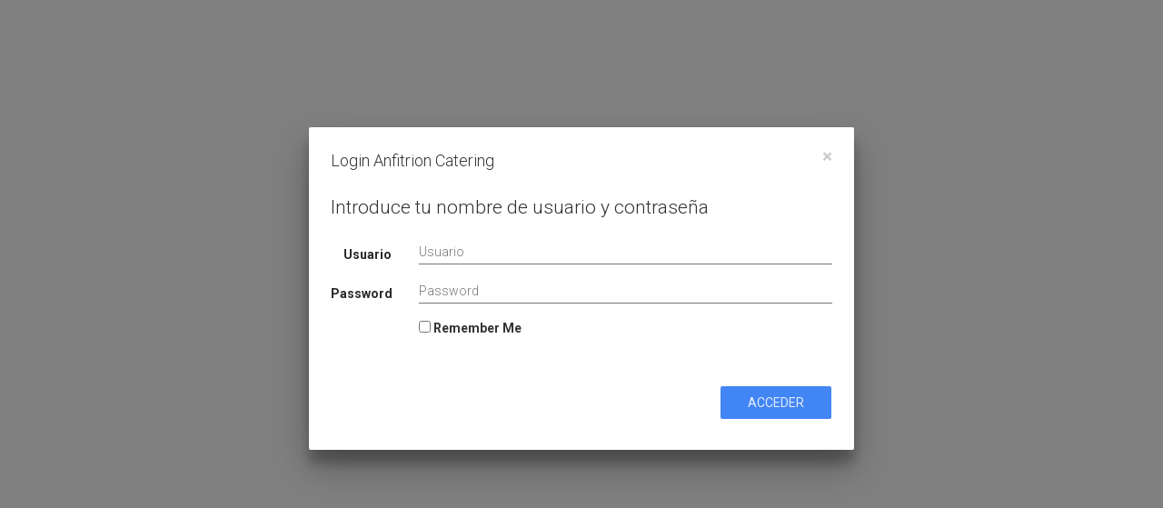

--- FILE ---
content_type: text/html; charset=UTF-8
request_url: https://catering.anfitrion.com.ar/login/?redirect_to=https%3A%2F%2Fcatering.anfitrion.com.ar%2Fdestination%2Fsimach-molinos-noche%2F
body_size: 4267
content:
<!DOCTYPE html>
<html lang="en-US">
<head>
<meta charset="UTF-8">
<meta name="viewport" content="width=device-width, initial-scale=1.0">
<title>Login | Anfitrion Catering</title>
<link rel="profile" href="http://gmpg.org/xfn/11">
<link rel="pingback" href="https://catering.anfitrion.com.ar/xmlrpc.php">
<meta name='robots' content='max-image-preview:large'/>
<link rel='dns-prefetch' href='//cdn.jsdelivr.net'/>
<link rel='dns-prefetch' href='//npmcdn.com'/>
<link rel='dns-prefetch' href='//s.w.org'/>
<link rel="alternate" type="application/rss+xml" title="Anfitrion Catering &raquo; Feed" href="https://catering.anfitrion.com.ar/feed/"/>
<link rel="alternate" type="application/rss+xml" title="Anfitrion Catering &raquo; Comments Feed" href="https://catering.anfitrion.com.ar/comments/feed/"/>
<script type="text/javascript">window._wpemojiSettings={"baseUrl":"https:\/\/s.w.org\/images\/core\/emoji\/13.1.0\/72x72\/","ext":".png","svgUrl":"https:\/\/s.w.org\/images\/core\/emoji\/13.1.0\/svg\/","svgExt":".svg","source":{"concatemoji":"https:\/\/catering.anfitrion.com.ar\/wp-includes\/js\/wp-emoji-release.min.js?ver=5.9"}};!function(e,a,t){var n,r,o,i=a.createElement("canvas"),p=i.getContext&&i.getContext("2d");function s(e,t){var a=String.fromCharCode;p.clearRect(0,0,i.width,i.height),p.fillText(a.apply(this,e),0,0);e=i.toDataURL();return p.clearRect(0,0,i.width,i.height),p.fillText(a.apply(this,t),0,0),e===i.toDataURL()}function c(e){var t=a.createElement("script");t.src=e,t.defer=t.type="text/javascript",a.getElementsByTagName("head")[0].appendChild(t)}for(o=Array("flag","emoji"),t.supports={everything:!0,everythingExceptFlag:!0},r=0;r<o.length;r++)t.supports[o[r]]=function(e){if(!p||!p.fillText)return!1;switch(p.textBaseline="top",p.font="600 32px Arial",e){case"flag":return s([127987,65039,8205,9895,65039],[127987,65039,8203,9895,65039])?!1:!s([55356,56826,55356,56819],[55356,56826,8203,55356,56819])&&!s([55356,57332,56128,56423,56128,56418,56128,56421,56128,56430,56128,56423,56128,56447],[55356,57332,8203,56128,56423,8203,56128,56418,8203,56128,56421,8203,56128,56430,8203,56128,56423,8203,56128,56447]);case"emoji":return!s([10084,65039,8205,55357,56613],[10084,65039,8203,55357,56613])}return!1}(o[r]),t.supports.everything=t.supports.everything&&t.supports[o[r]],"flag"!==o[r]&&(t.supports.everythingExceptFlag=t.supports.everythingExceptFlag&&t.supports[o[r]]);t.supports.everythingExceptFlag=t.supports.everythingExceptFlag&&!t.supports.flag,t.DOMReady=!1,t.readyCallback=function(){t.DOMReady=!0},t.supports.everything||(n=function(){t.readyCallback()},a.addEventListener?(a.addEventListener("DOMContentLoaded",n,!1),e.addEventListener("load",n,!1)):(e.attachEvent("onload",n),a.attachEvent("onreadystatechange",function(){"complete"===a.readyState&&t.readyCallback()})),(n=t.source||{}).concatemoji?c(n.concatemoji):n.wpemoji&&n.twemoji&&(c(n.twemoji),c(n.wpemoji)))}(window,document,window._wpemojiSettings);</script>
<style type="text/css">img.wp-smiley,img.emoji{display:inline!important;border:none!important;box-shadow:none!important;height:1em!important;width:1em!important;margin:0 .07em!important;vertical-align:-.1em!important;background:none!important;padding:0!important}</style>
	<link rel='stylesheet' id='wp-block-library-css' href='https://catering.anfitrion.com.ar/wp-includes/css/dist/block-library/style.min.css?ver=5.9' type='text/css' media='all'/>
<style id='global-styles-inline-css' type='text/css'>body{--wp--preset--color--black:#000;--wp--preset--color--cyan-bluish-gray:#abb8c3;--wp--preset--color--white:#fff;--wp--preset--color--pale-pink:#f78da7;--wp--preset--color--vivid-red:#cf2e2e;--wp--preset--color--luminous-vivid-orange:#ff6900;--wp--preset--color--luminous-vivid-amber:#fcb900;--wp--preset--color--light-green-cyan:#7bdcb5;--wp--preset--color--vivid-green-cyan:#00d084;--wp--preset--color--pale-cyan-blue:#8ed1fc;--wp--preset--color--vivid-cyan-blue:#0693e3;--wp--preset--color--vivid-purple:#9b51e0;--wp--preset--gradient--vivid-cyan-blue-to-vivid-purple:linear-gradient(135deg,rgba(6,147,227,1) 0%,#9b51e0 100%);--wp--preset--gradient--light-green-cyan-to-vivid-green-cyan:linear-gradient(135deg,#7adcb4 0%,#00d082 100%);--wp--preset--gradient--luminous-vivid-amber-to-luminous-vivid-orange:linear-gradient(135deg,rgba(252,185,0,1) 0%,rgba(255,105,0,1) 100%);--wp--preset--gradient--luminous-vivid-orange-to-vivid-red:linear-gradient(135deg,rgba(255,105,0,1) 0%,#cf2e2e 100%);--wp--preset--gradient--very-light-gray-to-cyan-bluish-gray:linear-gradient(135deg,#eee 0%,#a9b8c3 100%);--wp--preset--gradient--cool-to-warm-spectrum:linear-gradient(135deg,#4aeadc 0%,#9778d1 20%,#cf2aba 40%,#ee2c82 60%,#fb6962 80%,#fef84c 100%);--wp--preset--gradient--blush-light-purple:linear-gradient(135deg,#ffceec 0%,#9896f0 100%);--wp--preset--gradient--blush-bordeaux:linear-gradient(135deg,#fecda5 0%,#fe2d2d 50%,#6b003e 100%);--wp--preset--gradient--luminous-dusk:linear-gradient(135deg,#ffcb70 0%,#c751c0 50%,#4158d0 100%);--wp--preset--gradient--pale-ocean:linear-gradient(135deg,#fff5cb 0%,#b6e3d4 50%,#33a7b5 100%);--wp--preset--gradient--electric-grass:linear-gradient(135deg,#caf880 0%,#71ce7e 100%);--wp--preset--gradient--midnight:linear-gradient(135deg,#020381 0%,#2874fc 100%);--wp--preset--duotone--dark-grayscale:url(#wp-duotone-dark-grayscale);--wp--preset--duotone--grayscale:url(#wp-duotone-grayscale);--wp--preset--duotone--purple-yellow:url(#wp-duotone-purple-yellow);--wp--preset--duotone--blue-red:url(#wp-duotone-blue-red);--wp--preset--duotone--midnight:url(#wp-duotone-midnight);--wp--preset--duotone--magenta-yellow:url(#wp-duotone-magenta-yellow);--wp--preset--duotone--purple-green:url(#wp-duotone-purple-green);--wp--preset--duotone--blue-orange:url(#wp-duotone-blue-orange);--wp--preset--font-size--small:13px;--wp--preset--font-size--medium:20px;--wp--preset--font-size--large:36px;--wp--preset--font-size--x-large:42px}.has-black-color{color:var(--wp--preset--color--black)!important}.has-cyan-bluish-gray-color{color:var(--wp--preset--color--cyan-bluish-gray)!important}.has-white-color{color:var(--wp--preset--color--white)!important}.has-pale-pink-color{color:var(--wp--preset--color--pale-pink)!important}.has-vivid-red-color{color:var(--wp--preset--color--vivid-red)!important}.has-luminous-vivid-orange-color{color:var(--wp--preset--color--luminous-vivid-orange)!important}.has-luminous-vivid-amber-color{color:var(--wp--preset--color--luminous-vivid-amber)!important}.has-light-green-cyan-color{color:var(--wp--preset--color--light-green-cyan)!important}.has-vivid-green-cyan-color{color:var(--wp--preset--color--vivid-green-cyan)!important}.has-pale-cyan-blue-color{color:var(--wp--preset--color--pale-cyan-blue)!important}.has-vivid-cyan-blue-color{color:var(--wp--preset--color--vivid-cyan-blue)!important}.has-vivid-purple-color{color:var(--wp--preset--color--vivid-purple)!important}.has-black-background-color{background-color:var(--wp--preset--color--black)!important}.has-cyan-bluish-gray-background-color{background-color:var(--wp--preset--color--cyan-bluish-gray)!important}.has-white-background-color{background-color:var(--wp--preset--color--white)!important}.has-pale-pink-background-color{background-color:var(--wp--preset--color--pale-pink)!important}.has-vivid-red-background-color{background-color:var(--wp--preset--color--vivid-red)!important}.has-luminous-vivid-orange-background-color{background-color:var(--wp--preset--color--luminous-vivid-orange)!important}.has-luminous-vivid-amber-background-color{background-color:var(--wp--preset--color--luminous-vivid-amber)!important}.has-light-green-cyan-background-color{background-color:var(--wp--preset--color--light-green-cyan)!important}.has-vivid-green-cyan-background-color{background-color:var(--wp--preset--color--vivid-green-cyan)!important}.has-pale-cyan-blue-background-color{background-color:var(--wp--preset--color--pale-cyan-blue)!important}.has-vivid-cyan-blue-background-color{background-color:var(--wp--preset--color--vivid-cyan-blue)!important}.has-vivid-purple-background-color{background-color:var(--wp--preset--color--vivid-purple)!important}.has-black-border-color{border-color:var(--wp--preset--color--black)!important}.has-cyan-bluish-gray-border-color{border-color:var(--wp--preset--color--cyan-bluish-gray)!important}.has-white-border-color{border-color:var(--wp--preset--color--white)!important}.has-pale-pink-border-color{border-color:var(--wp--preset--color--pale-pink)!important}.has-vivid-red-border-color{border-color:var(--wp--preset--color--vivid-red)!important}.has-luminous-vivid-orange-border-color{border-color:var(--wp--preset--color--luminous-vivid-orange)!important}.has-luminous-vivid-amber-border-color{border-color:var(--wp--preset--color--luminous-vivid-amber)!important}.has-light-green-cyan-border-color{border-color:var(--wp--preset--color--light-green-cyan)!important}.has-vivid-green-cyan-border-color{border-color:var(--wp--preset--color--vivid-green-cyan)!important}.has-pale-cyan-blue-border-color{border-color:var(--wp--preset--color--pale-cyan-blue)!important}.has-vivid-cyan-blue-border-color{border-color:var(--wp--preset--color--vivid-cyan-blue)!important}.has-vivid-purple-border-color{border-color:var(--wp--preset--color--vivid-purple)!important}.has-vivid-cyan-blue-to-vivid-purple-gradient-background{background:var(--wp--preset--gradient--vivid-cyan-blue-to-vivid-purple)!important}.has-light-green-cyan-to-vivid-green-cyan-gradient-background{background:var(--wp--preset--gradient--light-green-cyan-to-vivid-green-cyan)!important}.has-luminous-vivid-amber-to-luminous-vivid-orange-gradient-background{background:var(--wp--preset--gradient--luminous-vivid-amber-to-luminous-vivid-orange)!important}.has-luminous-vivid-orange-to-vivid-red-gradient-background{background:var(--wp--preset--gradient--luminous-vivid-orange-to-vivid-red)!important}.has-very-light-gray-to-cyan-bluish-gray-gradient-background{background:var(--wp--preset--gradient--very-light-gray-to-cyan-bluish-gray)!important}.has-cool-to-warm-spectrum-gradient-background{background:var(--wp--preset--gradient--cool-to-warm-spectrum)!important}.has-blush-light-purple-gradient-background{background:var(--wp--preset--gradient--blush-light-purple)!important}.has-blush-bordeaux-gradient-background{background:var(--wp--preset--gradient--blush-bordeaux)!important}.has-luminous-dusk-gradient-background{background:var(--wp--preset--gradient--luminous-dusk)!important}.has-pale-ocean-gradient-background{background:var(--wp--preset--gradient--pale-ocean)!important}.has-electric-grass-gradient-background{background:var(--wp--preset--gradient--electric-grass)!important}.has-midnight-gradient-background{background:var(--wp--preset--gradient--midnight)!important}.has-small-font-size{font-size:var(--wp--preset--font-size--small)!important}.has-medium-font-size{font-size:var(--wp--preset--font-size--medium)!important}.has-large-font-size{font-size:var(--wp--preset--font-size--large)!important}.has-x-large-font-size{font-size:var(--wp--preset--font-size--x-large)!important}</style>
<link rel='stylesheet' id='_nivijah-style-css' href='https://catering.anfitrion.com.ar/wp-content/themes/anfitrion-catering/style.css?ver=5.9' type='text/css' media='all'/>
<link rel='stylesheet' id='_nivijah-bootstrap-css' href='https://catering.anfitrion.com.ar/wp-content/themes/anfitrion-catering/includes/resources/bootstrap/css/bootstrap.min.css?ver=5.9' type='text/css' media='all'/>
<link rel='stylesheet' id='ripples-css' href='https://catering.anfitrion.com.ar/wp-content/themes/anfitrion-catering/includes/material/css/ripples.min.css?ver=5.9' type='text/css' media='all'/>
<link rel='stylesheet' id='material-css' href='https://catering.anfitrion.com.ar/wp-content/themes/anfitrion-catering/includes/material/css/material-wfont.min.css?ver=10.0.20251212105700' type='text/css' media='all'/>
<link rel='stylesheet' id='flatpickr-css-css' href='https://cdn.jsdelivr.net/npm/flatpickr/dist/flatpickr.min.css?ver=5.9' type='text/css' media='all'/>
<link rel='stylesheet' id='flatpickr-ms-css-css' href='https://cdn.jsdelivr.net/npm/flatpickr@latest/dist/plugins/monthSelect/style.css?ver=5.9' type='text/css' media='all'/>
<link rel='stylesheet' id='_nivijah-glyphicons-css' href='https://catering.anfitrion.com.ar/wp-content/themes/anfitrion-catering/includes/resources/glyphicons/css/bootstrap-glyphicons.css?ver=5.9' type='text/css' media='all'/>
<link rel='stylesheet' id='order-table-css' href='https://catering.anfitrion.com.ar/wp-content/themes/anfitrion-catering/includes/css/orders.css?ver=2.0.20251212105700' type='text/css' media='all'/>
<script type='text/javascript' src='https://catering.anfitrion.com.ar/wp-includes/js/jquery/jquery.min.js?ver=3.6.0' id='jquery-core-js'></script>
<script type='text/javascript' src='https://catering.anfitrion.com.ar/wp-includes/js/jquery/jquery-migrate.min.js?ver=3.3.2' id='jquery-migrate-js'></script>
<script type='text/javascript' src='https://catering.anfitrion.com.ar/wp-content/themes/anfitrion-catering/includes/resources/bootstrap/js/bootstrap.min.js?ver=5.9' id='_nivijah-bootstrapjs-js'></script>
<script type='text/javascript' src='https://catering.anfitrion.com.ar/wp-content/themes/anfitrion-catering/includes/material/js/ripples.min.js?ver=5.9' id='ripplesjs-js'></script>
<script type='text/javascript' src='https://catering.anfitrion.com.ar/wp-content/themes/anfitrion-catering/includes/material/js/material.js?ver=5.9' id='materialjs-js'></script>
<script type='text/javascript' src='https://catering.anfitrion.com.ar/wp-content/themes/anfitrion-catering/includes/js/bootstrap-wp.js?ver=1.0.20251212105700' id='_nivijah-bootstrapwp-js'></script>
<script type='text/javascript' src='https://cdn.jsdelivr.net/npm/flatpickr?ver=1.1' id='flatpickr-js-js'></script>
<script type='text/javascript' src='https://npmcdn.com/flatpickr@4.6.3/dist/l10n/es.js?ver=1.0' id='flatpickr-es-js'></script>
<script type='text/javascript' src='https://cdn.jsdelivr.net/npm/flatpickr@latest/dist/plugins/weekSelect/weekSelect.js?ver=1.0' id='flatpickr-ws-js-js'></script>
<script type='text/javascript' src='https://cdn.jsdelivr.net/npm/flatpickr@latest/dist/plugins/monthSelect/index.js?ver=1.0' id='flatpickr-ms-js-js'></script>
<link rel="https://api.w.org/" href="https://catering.anfitrion.com.ar/wp-json/"/><link rel="alternate" type="application/json" href="https://catering.anfitrion.com.ar/wp-json/wp/v2/pages/779"/><link rel="EditURI" type="application/rsd+xml" title="RSD" href="https://catering.anfitrion.com.ar/xmlrpc.php?rsd"/>
<link rel="wlwmanifest" type="application/wlwmanifest+xml" href="https://catering.anfitrion.com.ar/wp-includes/wlwmanifest.xml"/> 
<meta name="generator" content="WordPress 5.9"/>
<link rel="canonical" href="https://catering.anfitrion.com.ar/login/"/>
<link rel='shortlink' href='https://catering.anfitrion.com.ar/?p=779'/>
<link rel="alternate" type="application/json+oembed" href="https://catering.anfitrion.com.ar/wp-json/oembed/1.0/embed?url=https%3A%2F%2Fcatering.anfitrion.com.ar%2Flogin%2F"/>
<link rel="alternate" type="text/xml+oembed" href="https://catering.anfitrion.com.ar/wp-json/oembed/1.0/embed?url=https%3A%2F%2Fcatering.anfitrion.com.ar%2Flogin%2F&#038;format=xml"/>
<style type="text/css">.recentcomments a{display:inline!important;padding:0!important;margin:0!important}</style>	<style type="text/css">.site-title,.site-description{position:absolute;clip:rect(1px,1px,1px,1px)}</style>
	
</head>

<body class="page-template page-template-page-login page-template-page-login-php page page-id-779">
	
<div class="main-content">
	<div class="container">
		<div class="row">
<style>html{background-color:gray;margin-top:0!important}#masthead{display:none}#wpadminbar{display:none}body{background-color:transparent}</style>

	<div class="modal">
	    <div class="modal-dialog">
				<form class="form-horizontal" method="post">
					<input type="hidden" id="login_nonce" name="login_nonce" value="95a0e7d4ab"/><input type="hidden" name="_wp_http_referer" value="/login/?redirect_to=https%3A%2F%2Fcatering.anfitrion.com.ar%2Fdestination%2Fsimach-molinos-noche%2F"/>	        <div class="modal-content">
	            <div class="modal-header">
	                <button type="button" class="close" data-dismiss="modal" aria-hidden="true">×</button>
	                <h4 class="modal-title">Login Anfitrion Catering</h4>
	            </div>
	            <div class="modal-body">
								    <fieldset>
								        <legend>Introduce tu nombre de usuario y contraseña</legend>
								        <div class="form-group">
								            <label for="inputEmail" class="col-lg-2 control-label">Usuario</label>
								            <div class="col-lg-10">
								                <input type="text" class="form-control" name="log" id="user_login" placeholder="Usuario">
								            </div>
								        </div>
												<div class="form-group">
								            <label for="inputPassword" class="col-lg-2 control-label">Password</label>
								            <div class="col-lg-10">
								                <input type="password" class="form-control" name="pwd" id="user_pass" placeholder="Password">
								            </div>
								        </div>
												<div class="form-group">
								            <label class="col-lg-2 control-label"></label>
								            <div class="col-lg-10">
								                <label for="rememberme"><input name="rememberme" type="checkbox" id="rememberme" value="forever"> Remember Me</label>
								            </div>
								        </div>
								    </fieldset>
								</form>

	            </div>
	            <div class="modal-footer">
	                <input type="submit" class="btn btn-primary" name="wp-submit" value="Acceder">
	            </div>
	        </div>
				</form>
	    </div>
	</div>
	<script>jQuery(document).ready(function(){jQuery(".modal").modal({backdrop:'static',keyboard:false,show:true});});</script>
			</div><!-- close .*-inner (main-content or sidebar, depending if sidebar is used) -->
		</div><!-- close .row -->
	</div><!-- close .container -->
</div><!-- close .main-content -->

<footer id="colophon" class="site-footer" role="contentinfo">
	<div class="container">
		<div class="row">
			<div class="site-footer-inner col-12">
			
			</div>
		</div>
	</div><!-- close .container -->
</footer><!-- close #colophon -->

<svg xmlns="http://www.w3.org/2000/svg" viewBox="0 0 0 0" width="0" height="0" focusable="false" role="none" style="visibility: hidden; position: absolute; left: -9999px; overflow: hidden;"><defs><filter id="wp-duotone-dark-grayscale"><feColorMatrix color-interpolation-filters="sRGB" type="matrix" values=" .299 .587 .114 0 0 .299 .587 .114 0 0 .299 .587 .114 0 0 .299 .587 .114 0 0 "/><feComponentTransfer color-interpolation-filters="sRGB"><feFuncR type="table" tableValues="0 0.49803921568627"/><feFuncG type="table" tableValues="0 0.49803921568627"/><feFuncB type="table" tableValues="0 0.49803921568627"/><feFuncA type="table" tableValues="1 1"/></feComponentTransfer><feComposite in2="SourceGraphic" operator="in"/></filter></defs></svg><svg xmlns="http://www.w3.org/2000/svg" viewBox="0 0 0 0" width="0" height="0" focusable="false" role="none" style="visibility: hidden; position: absolute; left: -9999px; overflow: hidden;"><defs><filter id="wp-duotone-grayscale"><feColorMatrix color-interpolation-filters="sRGB" type="matrix" values=" .299 .587 .114 0 0 .299 .587 .114 0 0 .299 .587 .114 0 0 .299 .587 .114 0 0 "/><feComponentTransfer color-interpolation-filters="sRGB"><feFuncR type="table" tableValues="0 1"/><feFuncG type="table" tableValues="0 1"/><feFuncB type="table" tableValues="0 1"/><feFuncA type="table" tableValues="1 1"/></feComponentTransfer><feComposite in2="SourceGraphic" operator="in"/></filter></defs></svg><svg xmlns="http://www.w3.org/2000/svg" viewBox="0 0 0 0" width="0" height="0" focusable="false" role="none" style="visibility: hidden; position: absolute; left: -9999px; overflow: hidden;"><defs><filter id="wp-duotone-purple-yellow"><feColorMatrix color-interpolation-filters="sRGB" type="matrix" values=" .299 .587 .114 0 0 .299 .587 .114 0 0 .299 .587 .114 0 0 .299 .587 .114 0 0 "/><feComponentTransfer color-interpolation-filters="sRGB"><feFuncR type="table" tableValues="0.54901960784314 0.98823529411765"/><feFuncG type="table" tableValues="0 1"/><feFuncB type="table" tableValues="0.71764705882353 0.25490196078431"/><feFuncA type="table" tableValues="1 1"/></feComponentTransfer><feComposite in2="SourceGraphic" operator="in"/></filter></defs></svg><svg xmlns="http://www.w3.org/2000/svg" viewBox="0 0 0 0" width="0" height="0" focusable="false" role="none" style="visibility: hidden; position: absolute; left: -9999px; overflow: hidden;"><defs><filter id="wp-duotone-blue-red"><feColorMatrix color-interpolation-filters="sRGB" type="matrix" values=" .299 .587 .114 0 0 .299 .587 .114 0 0 .299 .587 .114 0 0 .299 .587 .114 0 0 "/><feComponentTransfer color-interpolation-filters="sRGB"><feFuncR type="table" tableValues="0 1"/><feFuncG type="table" tableValues="0 0.27843137254902"/><feFuncB type="table" tableValues="0.5921568627451 0.27843137254902"/><feFuncA type="table" tableValues="1 1"/></feComponentTransfer><feComposite in2="SourceGraphic" operator="in"/></filter></defs></svg><svg xmlns="http://www.w3.org/2000/svg" viewBox="0 0 0 0" width="0" height="0" focusable="false" role="none" style="visibility: hidden; position: absolute; left: -9999px; overflow: hidden;"><defs><filter id="wp-duotone-midnight"><feColorMatrix color-interpolation-filters="sRGB" type="matrix" values=" .299 .587 .114 0 0 .299 .587 .114 0 0 .299 .587 .114 0 0 .299 .587 .114 0 0 "/><feComponentTransfer color-interpolation-filters="sRGB"><feFuncR type="table" tableValues="0 0"/><feFuncG type="table" tableValues="0 0.64705882352941"/><feFuncB type="table" tableValues="0 1"/><feFuncA type="table" tableValues="1 1"/></feComponentTransfer><feComposite in2="SourceGraphic" operator="in"/></filter></defs></svg><svg xmlns="http://www.w3.org/2000/svg" viewBox="0 0 0 0" width="0" height="0" focusable="false" role="none" style="visibility: hidden; position: absolute; left: -9999px; overflow: hidden;"><defs><filter id="wp-duotone-magenta-yellow"><feColorMatrix color-interpolation-filters="sRGB" type="matrix" values=" .299 .587 .114 0 0 .299 .587 .114 0 0 .299 .587 .114 0 0 .299 .587 .114 0 0 "/><feComponentTransfer color-interpolation-filters="sRGB"><feFuncR type="table" tableValues="0.78039215686275 1"/><feFuncG type="table" tableValues="0 0.94901960784314"/><feFuncB type="table" tableValues="0.35294117647059 0.47058823529412"/><feFuncA type="table" tableValues="1 1"/></feComponentTransfer><feComposite in2="SourceGraphic" operator="in"/></filter></defs></svg><svg xmlns="http://www.w3.org/2000/svg" viewBox="0 0 0 0" width="0" height="0" focusable="false" role="none" style="visibility: hidden; position: absolute; left: -9999px; overflow: hidden;"><defs><filter id="wp-duotone-purple-green"><feColorMatrix color-interpolation-filters="sRGB" type="matrix" values=" .299 .587 .114 0 0 .299 .587 .114 0 0 .299 .587 .114 0 0 .299 .587 .114 0 0 "/><feComponentTransfer color-interpolation-filters="sRGB"><feFuncR type="table" tableValues="0.65098039215686 0.40392156862745"/><feFuncG type="table" tableValues="0 1"/><feFuncB type="table" tableValues="0.44705882352941 0.4"/><feFuncA type="table" tableValues="1 1"/></feComponentTransfer><feComposite in2="SourceGraphic" operator="in"/></filter></defs></svg><svg xmlns="http://www.w3.org/2000/svg" viewBox="0 0 0 0" width="0" height="0" focusable="false" role="none" style="visibility: hidden; position: absolute; left: -9999px; overflow: hidden;"><defs><filter id="wp-duotone-blue-orange"><feColorMatrix color-interpolation-filters="sRGB" type="matrix" values=" .299 .587 .114 0 0 .299 .587 .114 0 0 .299 .587 .114 0 0 .299 .587 .114 0 0 "/><feComponentTransfer color-interpolation-filters="sRGB"><feFuncR type="table" tableValues="0.098039215686275 1"/><feFuncG type="table" tableValues="0 0.66274509803922"/><feFuncB type="table" tableValues="0.84705882352941 0.41960784313725"/><feFuncA type="table" tableValues="1 1"/></feComponentTransfer><feComposite in2="SourceGraphic" operator="in"/></filter></defs></svg><script type='text/javascript' src='https://catering.anfitrion.com.ar/wp-content/themes/anfitrion-catering/includes/js/skip-link-focus-fix.js?ver=20130115' id='_nivijah-skip-link-focus-fix-js'></script>

</body>
</html>


--- FILE ---
content_type: text/css
request_url: https://catering.anfitrion.com.ar/wp-content/themes/anfitrion-catering/includes/material/css/ripples.min.css?ver=5.9
body_size: 264
content:
.withripple{position:relative}.ripple-wrapper{position:absolute;top:0;left:0;z-index:1;width:100%;height:100%;overflow:hidden;border-radius:2px}.ripple{position:absolute;width:20px;height:20px;margin-left:-10px;margin-top:-10px;border-radius:100%;background-color:rgba(0,0,0,.05);-webkit-transform:scale(1);-ms-transform:scale(1);transform:scale(1);-webkit-transform-origin:50%;-ms-transform-origin:50%;transform-origin:50%;opacity:0;pointer-events:none}.ripple.ripple-on{-webkit-transition:opacity .15s ease-in 0s,-webkit-transform .5s cubic-bezier(0.4,0,.2,1) .1s;transition:opacity .15s ease-in 0s,transform .5s cubic-bezier(0.4,0,.2,1) .1s;opacity:1}.ripple.ripple-out{-webkit-transition:opacity .1s linear 0s!important;transition:opacity .1s linear 0s!important;opacity:0}

--- FILE ---
content_type: text/css
request_url: https://catering.anfitrion.com.ar/wp-content/themes/anfitrion-catering/includes/css/orders.css?ver=2.0.20251212105700
body_size: 1842
content:
.site-navigation {
  -webkit-box-shadow: 0px 4px 7px -1px rgba(51,51,51,0.6);
  -moz-box-shadow: 0px 4px 7px -1px rgba(51,51,51,0.6);
  box-shadow: 0px 4px 7px -1px rgba(51,51,51,0.6);
  background-color: #eeeeee;
}
.site-navigation .navbar {
  background-color: #eeeeee;
  margin-bottom: 0;
}

.site-navigation .container.site-navigation-inner {
  padding-bottom: 0;
}

nav.site-navigation img {
  max-width: 200px;
  margin: 10px 0;
}

.site-navigation .navbar-nav>li>a {
    color: #00adb5;
    padding-top: 20px;
    padding-bottom: 20px;
    font-size: 20px;
}

.site-navigation .navbar-nav>li>a:hover {
  color: #eeeeee;
  background-color: #ff5722;
}

.site-navigation .navbar .navbar-nav>.active>a {
  color: #ff5722;
  background-color: #eeeeee;
}

.site-navigation .navbar {
  width: 100%;
}

.menu-main-menu {
  float: right;
  margin-top: 10px;
}

.order-header.page-header {
    padding-bottom: 0;
    margin: 15px 0 15px;
    border-bottom: 1px solid #eee;
}

.order-header {
  display: flex;
  justify-content: space-between;
  width: 100%;
}

.order-header h1, .order-header h3 {
  margin: 0;
  padding: 0;
  align-self: flex-end;
}

.order-header h3 {
  padding-bottom: 7px;
}

.page-header h1 {
  font-size: 3em;
}

#date_picker {
  float: left!important;
  margin: 5px;
}
#date_picker input {
  height: 40px;
  text-align: center;
  font-weight: 700;
}


#date_picker input.flatpickr {
  transition: all 0.25s ease;
}

#date_picker input.flatpickr:hover {
  background-color: #ff5722;
  color: #eeeeee;
}

.orders-holder {
  position: relative;
  min-width: 1100px;
  /*overflow-x: scroll;*/
}

.orders-holder .overlay-loading {
  display: none;
  position: absolute;
  width: 100%;
  height: calc( 100% - 20px );
  z-index: 1000;
  background-color: #eeeeee80;
  text-align: center;
  font-size: 50px;
  color: #00adb5;
  overflow: hidden;
  transform: scale(-1, 1);
}

.orders-holder.orders-loading .overlay-loading {
  display: block!important;
}

.overlay-loading i {
  top: 50%;
  transform: translateY(-50%);
  display: block;
  position: relative;
}

.rotate-icon {
  animation: rotation 1s infinite linear;
  -webkit-transform: scaleX(-1);
  transform: scaleX(-1);
}

@keyframes rotation {
  from {
    transform: rotate(359deg);
  }
  to {
    transform: rotate(0deg);
  }
}

#order_tabs {
  position: sticky;
  top: 0;
  z-index: 100;
}

.dest_area {
  min-height: 400px;
}

.order-table {
  display: table;
  font-size: 12px;
  width: 100%;
  position: relative;
}
.order-table-head {
    position: sticky;
    top: 40px;
    display: table-caption;
    border-bottom: 1px solid #aaa;
    background-color: #ccc;
}

.order-table-th {
  display: table-cell;
  word-break: break-word;
  font-weight: 700;
  vertical-align: middle;
}

.order-table-body {
  display: table-row-group;
}
.order-table-row {
  display: table-row-group;
}

.order-table-td {
  display: table-cell;
  word-break: keep-all;
  padding: 5px 5px 5px 0;
  line-height: 2em;
}

.order-table-th:nth-child(1), .order-table-th:nth-child(2) {
  width: 90px;
  font-weight: 700;
}

.order-table-th:nth-child(3) {
  width: 100px;
  font-weight: 700;
}

.order-table-th:nth-child(n+4) {
  width: 50px;
  text-align: center;
}

.order-table-td:nth-child(n+4) {
  width: 50px;
  text-align: right;
}
.order-table-td:nth-child(n+4):contains("0") {
  color: #aaa;
}

.value-edit, .value-esp {
  color: black;
  font-weight: 700;
  font-size: 16px;
}

.value-esp {
  font-size: 25px;
  line-height: 25px;
  padding: 0;
  text-align: right;
  vertical-align: middle;
  color: transparent;
  text-shadow: 0 0 0 #2196f3;
}
.value-esp:focus {
  outline: none;
}

.value-esp a {
  font-size: 25px;
  line-height: 25px;
  text-decoration: none;
  cursor: pointer;
  color: lightgray;
}
.value-esp a:hover {
  color: #ff5722;
}

.value-esp.value-ok a {
  color: #ff5722;
}

.value-edit.value-0:not(:focus) {
  color: #aaa;
  font-weight: 300;
  font-size: 16px;
}

.highlight-td {
    background-color: #ddd;
}

.selected-td {
    background-color: #0f9d5829;
}
.tab_search .form-control-wrapper {
  padding: 0;
}

.tab-search {
  background-color: white;
  height: 40px;
  padding: 5px!important;
  border-bottom: 1px solid #ccc!important;
  color: white;
}

.tab-search:focus {
  color: #00adb5;
  border-bottom: 2px solid white!important;
}

li:not(.active) .tab-search::placeholder {
  color: white;
}
li.active .tab-search::placeholder {
    color: #00adb5;
}

#order_footer {
  position: sticky;
  bottom: 0px;
  border-bottom: 20px solid #eeeeee;
}

#order_footer .order_save, #order_footer .order_add_dest {
  height: 40px;
  margin: 5px;
  float: right;
}

.button-save:not(.btn-link) {
  background-color: white;
  color: black;
}

.button-save:not(.disabled) {
  color: #ff5722;
  font-weight: 700;
}

.button-save.disabled {
  background-color: ligthgray;
}

.button-add {
  background-color: white!important;
}
.button-add:hover {

}
.nav-tabs>li>a{
  transition: all 0.25s ease;
}

.nav-tabs>li>a:hover {
    background-color: #ff5722!important;
    color: #eeeeee!important;
}

.flatpickr .form-control[readonly] {
  cursor: pointer;
  background-color: white;
}

.tab_search {
  display: block!important;
  height: 0!important;
  padding: 5px!important;
}

.pedidos-esp {
  text-align: left;
  color: black;
}

.pedidos-esp textarea {
  font-size: 16px;
  width: 100%;
}























.summary_pane {
  margin-bottom: 40px;
  min-height: 350px;
}

.summary-holder {
  position: relative;
  min-width: 1100px;
  /*overflow-x: scroll;*/
}

.summary-holder .overlay-loading {
  display: none;
  position: absolute;
  width: 100%;
/*  height: calc( 100% - 20px );*/
  height: 100%;
  z-index: 1000;
  background-color: #eeeeee80;
  text-align: center;
  font-size: 50px;
  color: #00adb5;
  overflow: hidden;
  transform: scale(-1, 1);
}

.summary-holder.summary-loading .overlay-loading {
  display: block!important;
}

.summary-holder .summary-table-holder {
    overflow-x: scroll;
}

#summary_tabs {
  position: sticky;
  top: 0;
  z-index: 100;
}

#summary_footer {
  position: sticky;
  bottom: 0px;
}
#summary_footer::after {
  width: 100%;
  height: 40px;
  background-color: white;
}

#company_sel {
  margin: 0;
  box-shadow: none;
  margin-left: 15px;
}

#company_sel select {
  cursor: pointer;
  height: 40px;
  background-color: white;
  display: block;
  color: #555;
  font-weight: 700;
  border-radius: 2px;
  margin: 5px;
  transition: all 0.25s ease;
}
#company_sel:hover select {
  background-color: #ff5722;
  color: white;
}

.nav-right, .nav-left {
  width: 40px;
  height: 40px;
  background-color: white;
  margin: 5px!important;
  display: block;
  font-size: 40px;
  line-height: 40px;
  border-radius: 2px;
}

.nav-print {
  width: 40px;
  height: 40px;
  background-color: white;
  margin: 5px!important;
  display: block;
  font-size: 30px;
  line-height: 45px;
  text-align: center;
  border-radius: 2px;
  color: #303841;
  float: right!important;
  cursor: pointer;
  transition: all 0.25s ease;
}

.nav-print:hover {
  background-color: #ff5722;
  color: #eeeeee;
}

.nav-print a {
  padding: 0!important;
  color: #303841!important;
}

.summary-table {
  display: table;
  border-collapse: collapse;
  width: 100%;
  font-size: 14px;
  position: relative;
  margin-top: 30px;
}
.summary-table-head {
    border-bottom: 2px solid #aaa;
}

.summary-table-row {
    display: table-row;
}

.summary-table-th {
  display: table-cell;
  word-break: break-word;
  font-weight: 700;
  vertical-align: middle;
  min-width: 120px;
  padding: 5px 10px;
  border-right: 1px solid #aaa;
  text-align: center;
}

.summary-table-td.value-0 {
  font-weight: 300;
}

.summary-table-th.value-0 {
  font-weight: 300;
}

.summary-table-td {
  display: table-cell;
  word-break: keep-all;
  padding: 5px 5px 5px 0;
  line-height: 2em;
  padding: 10px 20px;
  border-right: 1px solid #aaa;
  min-width: 120px;
  text-align: right;
  font-weight: 700;
}

.summary-table-footer.summary-table-row {
  border-top: 1px solid #aaa;
}

.summary-table-row.order-table-footer {
    border-top: 2px solid #aaa;
}

#summary_monthly {
  /*overflow-x: scroll;*/
}

@media print {
  #summary_tabs {
    display: none;
  }

  #summary_footer {
    display: none;
  }
}

.summary-daily-table .summary-table-th:not(:nth-child(n+3)) {
    padding: 5px;
}

.summary-daily-table .summary-table-th:nth-child(n+3) {
    min-width: 50px;
    padding: 0;
    text-align: center;
}

.summary-daily-table .summary-table-td {
    min-width: 50px;
}


--- FILE ---
content_type: application/javascript
request_url: https://catering.anfitrion.com.ar/wp-content/themes/anfitrion-catering/includes/material/js/ripples.min.js?ver=5.9
body_size: 841
content:
window.ripples={init:function(a){"use strict";function b(a,b){var c=a.matches||a.matchesSelector||a.webkitMatchesSelector||a.mozMatchesSelector||a.msMatchesSelector||a.oMatchesSelector;return c.call(a,b)}var c=100,d=500,e=function(a,c,d){"string"==typeof a&&(a=[a]),a.forEach(function(a){document.addEventListener(a,function(a){var e="number"!=typeof a.detail?a.detail:a.target;b(e,c)&&d(a,e)})})},f=function(a,b,c){var e,f=b,g=f.parentNode,h=document.createElement("div"),j=g.getBoundingClientRect(),k={x:a.clientX-j.left,y:(window.ontouchstart?a.clientY-window.scrollY:a.clientY)-j.top},l="scale("+Math.round(f.offsetWidth/5)+")",m=new CustomEvent("rippleEnd",{detail:h}),n=.1;a.touches&&(k={x:a.touches[0].clientX-j.left,y:a.touches[0].clientY-j.top}),console.log(k),i=h,h.className="ripple",h.setAttribute("style","left:"+k.x+"px; top:"+k.y+"px;");var o=window.getComputedStyle(g).color;o=o.replace("rgb","rgba").replace(")",", "+n+")"),f.appendChild(h),e=window.getComputedStyle(h).opacity,h.dataset.animating=1,h.className="ripple ripple-on";var p=[h.getAttribute("style"),"background-color: "+o,"-ms-transform: "+l,"-moz-transform"+l,"-webkit-transform"+l,"transform: "+l];h.setAttribute("style",p.join(";")),setTimeout(function(){h.dataset.animating=0,document.dispatchEvent(m),c&&c()},d)},g=function(a){a.className="ripple ripple-on ripple-out",setTimeout(function(){a.remove()},c)},h=!1;e(["mousedown","touchstart"],"*",function(){h=!0}),e(["mouseup","touchend"],"*",function(){h=!1});var i,j=function(a,b){if(0===b.getElementsByClassName("ripple-wrapper").length){b.className+=" withripple";var c=document.createElement("div");c.className="ripple-wrapper",b.appendChild(c),null===window.ontouchstart&&f(a,c,function(){c.getElementsByClassName("ripple")[0].remove()})}};e(["mouseover","touchstart"],a,j),e(["mousedown","touchstart"],".ripple-wrapper",function(a,b){(0===a.which||1===a.which||2===a.which)&&f(a,b)}),e("rippleEnd",".ripple-wrapper .ripple",function(a,b){var c=b.parentNode.getElementsByClassName("ripple");(!h||c[0]==b&&c.length>1)&&g(b)}),e(["mouseup","touchend"],".ripple-wrapper",function(){var a=i;a&&1!=a.dataset.animating&&g(a)})}};


--- FILE ---
content_type: application/javascript
request_url: https://catering.anfitrion.com.ar/wp-content/themes/anfitrion-catering/includes/material/js/material.js?ver=5.9
body_size: 894
content:
/* globals ripples */

jQuery(function (){

    if (typeof ripples == "object") {
        ripples.init( ".btn:not(.btn-link)," +
                      ".card-image," +
                      ".navbar a:not(.withoutripple)," +
                      ".nav-tabs a:not(.withoutripple)," +
                      ".withripple" );
    }

    var initInputs = function() {
        // Add fake-checkbox to material checkboxes
        jQuery(".checkbox > label > input").not(".bs-material").addClass("bs-material").after("<span class=check></span>");

        // Add fake-radio to material radios
        jQuery(".radio > label > input").not(".bs-material").addClass("bs-material").after("<span class=circle></span><span class=check></span>");

        // Add elements for material inputs
        jQuery("input.form-control, textarea.form-control, select.form-control").not(".bs-material").each( function() {
            if (jQuery(this).is(".bs-material")) { return; }
            jQuery(this).wrap("<div class=form-control-wrapper></div>");
            jQuery(this).after("<span class=material-input></span>");
            if (jQuery(this).hasClass("floating-label")) {
                var placeholder = jQuery(this).attr("placeholder");
                jQuery(this).attr("placeholder", null).removeClass("floating-label");
                jQuery(this).after("<div class=floating-label>" + placeholder + "</div>");
            }
            if (jQuery(this).is(":empty") || jQuery(this).val() === null || jQuery(this).val() == "undefined" || jQuery(this).val() === "") {
                jQuery(this).addClass("empty");
            }

            if (jQuery(this).parent().next().is("[type=file]")) {
                jQuery(this).parent().addClass("fileinput");
                var jQueryinput = jQuery(this).parent().next().detach();
                jQuery(this).after(jQueryinput);
            }
        });

    };
    initInputs();

    // Support for "arrive.js" to dynamically detect creation of elements
    // include it before this script to take advantage of this feature
    // https://github.com/uzairfarooq/arrive/
    if (document.arrive) {
        document.arrive("input, textarea, select", function() {
            initInputs();
        });
    }

    jQuery(document).on("change", ".checkbox input", function() {
        jQuery(this).blur();
    });

    jQuery(document).on("keyup change", ".form-control", function() {
        var self = jQuery(this);
        setTimeout(function() {
            if (self.val() === "") {
                self.addClass("empty");
            } else {
                self.removeClass("empty");
            }
        }, 1);
    });
    jQuery(document)
    .on("focus", ".form-control-wrapper.fileinput", function() {
        jQuery(this).find("input").addClass("focus");
    })
    .on("blur", ".form-control-wrapper.fileinput", function() {
        jQuery(this).find("input").removeClass("focus");
    })
    .on("change", ".form-control-wrapper.fileinput [type=file]", function() {
        var value = "";
        jQuery.each(jQuery(this)[0].files, function(i, file) {
            console.log(file);
            value += file.name + ", ";
        });
        value = value.substring(0, value.length - 2);
        if (value) {
            jQuery(this).prev().removeClass("empty");
        } else {
            jQuery(this).prev().addClass("empty");
        }
        jQuery(this).prev().val(value);
    });
});


--- FILE ---
content_type: application/javascript
request_url: https://catering.anfitrion.com.ar/wp-content/themes/anfitrion-catering/includes/js/bootstrap-wp.js?ver=1.0.20251212105700
body_size: 455
content:
// first set the body to hide and show everyhthing when fully loaded ;)
document.write("<style>body{display:none;}</style>");

jQuery(document).ready(function(){

	jQuery( 'input.search-field' ).addClass( 'form-control' );

	// here for each comment reply link of wordpress
	jQuery( '.comment-reply-link' ).addClass( 'btn btn-primary' );

	// here for the submit button of the comment reply form
	jQuery( '#commentsubmit' ).addClass( 'btn btn-primary' );

	// The WordPress Default Widgets
	// Now we'll add some classes for the wordpress default widgets - let's go

	// the search widget
	jQuery( 'input.search-field' ).addClass( 'form-control' );
	jQuery( 'input.search-submit' ).addClass( 'btn btn-default' );

	jQuery( '.widget_rss ul' ).addClass( 'media-list' );

	jQuery( '.widget_meta ul, .widget_recent_entries ul, .widget_archive ul, .widget_categories ul, .widget_nav_menu ul, .widget_pages ul' ).addClass( 'nav' );

	jQuery( '.widget_recent_comments ul#recentcomments' ).css( 'list-style', 'none').css( 'padding-left', '0' );
	jQuery( '.widget_recent_comments ul#recentcomments li' ).css( 'padding', '5px 15px');

	jQuery( 'table#wp-calendar' ).addClass( 'table table-striped');

	jQuery('.collapse').collapse();

	jQuery(document.body).show();

});


--- FILE ---
content_type: application/javascript; charset=utf-8
request_url: https://cdn.jsdelivr.net/npm/flatpickr@latest/dist/plugins/weekSelect/weekSelect.js?ver=1.0
body_size: 383
content:
(function (global, factory) {
  typeof exports === 'object' && typeof module !== 'undefined' ? module.exports = factory() :
  typeof define === 'function' && define.amd ? define(factory) :
  (global = typeof globalThis !== 'undefined' ? globalThis : global || self, global.weekSelect = factory());
}(this, (function () { 'use strict';

  function getEventTarget(event) {
      try {
          if (typeof event.composedPath === "function") {
              var path = event.composedPath();
              return path[0];
          }
          return event.target;
      }
      catch (error) {
          return event.target;
      }
  }

  function weekSelectPlugin() {
      return function (fp) {
          function onDayHover(event) {
              var day = getEventTarget(event);
              if (!day.classList.contains("flatpickr-day"))
                  return;
              var days = fp.days.childNodes;
              var dayIndex = day.$i;
              var dayIndSeven = dayIndex / 7;
              var weekStartDay = days[7 * Math.floor(dayIndSeven)]
                  .dateObj;
              var weekEndDay = days[7 * Math.ceil(dayIndSeven + 0.01) - 1].dateObj;
              for (var i = days.length; i--;) {
                  var day_1 = days[i];
                  var date = day_1.dateObj;
                  if (date > weekEndDay || date < weekStartDay)
                      day_1.classList.remove("inRange");
                  else
                      day_1.classList.add("inRange");
              }
          }
          function highlightWeek() {
              var selDate = fp.latestSelectedDateObj;
              if (selDate !== undefined &&
                  selDate.getMonth() === fp.currentMonth &&
                  selDate.getFullYear() === fp.currentYear) {
                  fp.weekStartDay = fp.days.childNodes[7 * Math.floor(fp.selectedDateElem.$i / 7)].dateObj;
                  fp.weekEndDay = fp.days.childNodes[7 * Math.ceil(fp.selectedDateElem.$i / 7 + 0.01) - 1].dateObj;
              }
              var days = fp.days.childNodes;
              for (var i = days.length; i--;) {
                  var date = days[i].dateObj;
                  if (date >= fp.weekStartDay && date <= fp.weekEndDay)
                      days[i].classList.add("week", "selected");
              }
          }
          function clearHover() {
              var days = fp.days.childNodes;
              for (var i = days.length; i--;)
                  days[i].classList.remove("inRange");
          }
          function onReady() {
              if (fp.daysContainer !== undefined)
                  fp.daysContainer.addEventListener("mouseover", onDayHover);
          }
          function onDestroy() {
              if (fp.daysContainer !== undefined)
                  fp.daysContainer.removeEventListener("mouseover", onDayHover);
          }
          return {
              onValueUpdate: highlightWeek,
              onMonthChange: highlightWeek,
              onYearChange: highlightWeek,
              onOpen: highlightWeek,
              onClose: clearHover,
              onParseConfig: function () {
                  fp.config.mode = "single";
                  fp.config.enableTime = false;
                  fp.config.dateFormat = fp.config.dateFormat
                      ? fp.config.dateFormat
                      : "\\W\\e\\e\\k #W, Y";
                  fp.config.altFormat = fp.config.altFormat
                      ? fp.config.altFormat
                      : "\\W\\e\\e\\k #W, Y";
              },
              onReady: [
                  onReady,
                  highlightWeek,
                  function () {
                      fp.loadedPlugins.push("weekSelect");
                  },
              ],
              onDestroy: onDestroy,
          };
      };
  }

  return weekSelectPlugin;

})));
